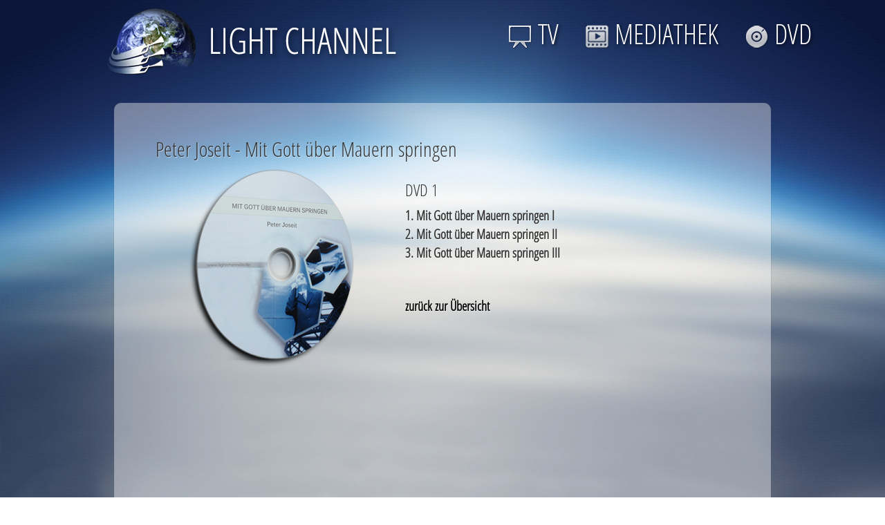

--- FILE ---
content_type: text/html; charset=UTF-8
request_url: https://lightchanneltv.de/dvd/info/MGUMS
body_size: 1736
content:
<!DOCTYPE html PUBLIC "-//W3C//DTD XHTML 1.0 Transitional//EN" "http://www.w3.org/TR/xhtml1/DTD/xhtml1-transitional.dtd">
<html xmlns="http://www.w3.org/1999/xhtml" xml:lang="en" lang="en">
<head>
	<meta http-equiv="Content-Type" content="text/html; charset=utf-8" />
	<meta name="language" content="en" />

	<!--[if lt IE 8]>
	<link rel="stylesheet" type="text/css" href="/css/ie.css" media="screen, projection" />
	<![endif]-->

  <link href="/css/bootstrap.min.css" rel="stylesheet" />

  <link rel="stylesheet" media="screen" href="/css/styles.css" />
  <link rel="stylesheet" href="/css/style_hoverbox.css" />



<link rel="apple-touch-icon" sizes="180x180" href="/apple-touch-icon.png">
<link rel="icon" type="image/png" sizes="32x32" href="/favicon-32x32.png">
<link rel="icon" type="image/png" sizes="16x16" href="/favicon-16x16.png">
<link rel="manifest" href="/site.webmanifest">
<meta name="msapplication-TileColor" content="#000000">
<meta name="theme-color" content="#ffffff">

<link rel="mask-icon" href="/mask-icon.svg" color="#000000" />



  <title>Light Channel TV - Info Dvd</title>
    <meta name="author" content="Light Channel TV" />
  <meta name="viewport" content="width=device-width; initial-scale=0.9; "> 
<!--  <script type="text/javascript" src="http://ajax.googleapis.com/ajax/libs/jquery/1.6.4/jquery.min.js"></script> -->
<!--
  <link href="http://lightchanneltv.de/fonts/opensanscondensed.css" rel='stylesheet' type='text/css' />
-->
<!--  <link href='http://fonts.googleapis.com/css?family=Open+Sans+Condensed:300' rel='stylesheet' type='text/css'> -->

<style>
/* open-sans-condensed-300 - latin */
@font-face {
  font-family: 'Open Sans Condensed';
  font-style: normal;
  font-weight: 300;
  src: local('Open Sans Condensed Light'), local('OpenSansCondensed-Light'),
       url('/fonts/open-sans-condensed-v12-latin-300.woff2') format('woff2'), /* Chrome 26+, Opera 23+, Firefox 39+ */
       url('/fonts/open-sans-condensed-v12-latin-300.woff') format('woff'); /* Chrome 6+, Firefox 3.6+, IE 9+, Safari 5.1+ */
}
</style>
  <!--[if lt IE 9]>
	<script src="/js/respond.min.js"></script>
  <![endif]-->
</head>

<body>

<div class="container-fluid">
  <div id="row">
		<div class="col-md-5 col-md-offset-1 col-lg-5 col-lg-offset-1">
			<a href="/"><img src="/img/logo.png" style='border: 0px; margin: 0 auto; display: block;' class="img-responsive" /></a>
		</div>
		<div class="col-md-6 col-lg-6">
		        <ul id="menu">
                		<li><a href="/tv" style='color: white'><img src="/img/menu-icon-tv.png" style='border: 0' />TV</a></li>
		                <li><a href="/mediathek" style='color: white'><img src="/img/menu-icon-mediathek.png" style='border: 0' />MEDIATHEK</a></li>
                		<li><a href="/dvd" style='color: white'><img src="/img/menu-icon-dvd.png" style='border: 0' />DVD</a></li>
		        </ul>
		</div>
  </div>

  <div class="clear"> <br /> </div>

  <div class="clear"></div>
  
  <div id="content">
  <div class="container">
	<div id="content">
		<div id="contentArea" class="col-lg-10 col-lg-offset-1 col-md-10 col-md-offset-1 col-sm-10 col-sm-offset-1 bigbox" style='text-shadow: 1px 1px 1px rgba(255, 255, 255, 0.5); min-height: 700px'>
  <h2>Peter Joseit - Mit Gott über Mauern springen</h2>

  <div class="col-lg-5 col-md-5 col-sm-5 col-ms-5">
		<img src='/img/dvd/MGUMS.png' border='0' class='img-responsive shadowed' /></a>
	  </div>
  <div class="col-lg-7 col-md-7 col-sm-7 col-ms-7">
	  <h3>DVD 1</h3>1. Mit Gott über Mauern springen I<br />
2. Mit Gott über Mauern springen II<br />
3. Mit Gott über Mauern springen III<br />

	  <p style='margin-top: 50px'><a href="/dvd/">zurück zur Übersicht</a></p>

	  <br /><br />
  </div>

  <div class="clearfix" style='clear: both'></div>

</div>
	</div><!-- content -->
</div>
  </div>

  <div class="clear" style="height: 100px"></div>

</div>

<!--  <div id="footer"><a href="/site/impressum">Impressum</a></div>-->


  <footer class="footer navbar-static-bottom">
	<div class="col-lg-10 col-md-10 col-sm-10 col-ms-10 col-xs-10">
	<ul>
                <li><a href="/kontakt">Kontakt</a></li>
		<li><a href="/unterstuetzung">Unterstützung</a></li>
		<li><a href="/impressum">Impressum</a></li>
	</ul>
	</div>
  </footer>



  <script src="/js/jquery-3.4.1.min.js"></script>
  <script src="/js/bootstrap.min.js"></script>


</body>
</html>


--- FILE ---
content_type: text/css
request_url: https://lightchanneltv.de/css/styles.css
body_size: 2758
content:
	html, body {
		//height: 100%;
		//width: 100%;
		padding: 0;
		margin: 0;
		overflow-x: hidden;
height: 100%;
	}

	html { 
overflow: hidden;
	}

  body {
          background: url('../img/bg.jpg') no-repeat center center fixed;
          -webkit-background-size: cover;
          -moz-background-size: cover;
          -o-background-size: cover;
          background-size: cover;
min-height: 100%;
overflow-y: scroll;
-webkit-overflow-scrolling: touch;

//		font: 16px Arial, Verdana, sans-serif;
		font-size: 16px;
		font-family: 'Open Sans Condensed', sans-serif;
		font-weight: bold;

  }

.dvdHeaderRow {
	background-color: rgba(50, 50, 50, 0.1);
}

.simpleShadow {
    -webkit-filter: drop-shadow(1px 1px 25px rgba(0,0,0,0.5));
    filter: url("data:image/svg+xml;utf8,<svg height='0' xmlns='http://www.w3.org/2000/svg'><filter id='drop-shadow'><feGaussianBlur in='SourceAlpha' stdDeviation='4'/><feOffset dx='1' dy='1' result='offsetblur'/><feFlood flood-color='rgba(0,0,0,0.5)'/><feComposite in2='offsetblur' operator='in'/><feMerge><feMergeNode/><feMergeNode in='SourceGraphic'/></feMerge></filter></svg>#drop-shadow");
    -ms-filter: "progid:DXImageTransform.Microsoft.Dropshadow(OffX=1, OffY=1, Color='#444')";
    filter: "progid:DXImageTransform.Microsoft.Dropshadow(OffX=1, OffY=1, Color='#444')";

}

.shadowed {
    -webkit-filter: drop-shadow(-6px 6px 25px rgba(0,0,0,0.5));
    filter: url("data:image/svg+xml;utf8,<svg height='0' xmlns='http://www.w3.org/2000/svg'><filter id='drop-shadow'><feGaussianBlur in='SourceAlpha' stdDeviation='4'/><feOffset dx='-6' dy='6' result='offsetblur'/><feFlood flood-color='rgba(0,0,0,0.5)'/><feComposite in2='offsetblur' operator='in'/><feMerge><feMergeNode/><feMergeNode in='SourceGraphic'/></feMerge></filter></svg>#drop-shadow");
    -ms-filter: "progid:DXImageTransform.Microsoft.Dropshadow(OffX=-6, OffY=6, Color='#444')";
    filter: "progid:DXImageTransform.Microsoft.Dropshadow(OffX=-6, OffY=6, Color='#444')";
}


.shadowed:hover{
    -webkit-filter: drop-shadow(-7px 3px 25px rgba(0,0,0,0.7));
    filter: url("data:image/svg+xml;utf8,<svg height='0' xmlns='http://www.w3.org/2000/svg'><filter id='drop-shadow'><feGaussianBlur in='SourceAlpha' stdDeviation='4'/><feOffset dx='-7' dy='3' result='offsetblur'/><feFlood flood-color='rgba(0,0,0,0.7)'/><feComposite in2='offsetblur' operator='in'/><feMerge><feMergeNode/><feMergeNode in='SourceGraphic'/></feMerge></filter></svg>#drop-shadow");
    -ms-filter: "progid:DXImageTransform.Microsoft.Dropshadow(OffX=-7, OffY=3, Color='#444')";
    filter: "progid:DXImageTransform.Microsoft.Dropshadow(OffX=-7, OffY=3, Color='#444')";
}

  a:hover {
	text-decoration: none;
	color: #124;
  }

  #menu {
	position: relative;
	top: 0px;
	vertical-align: top;
	width: 240px;
	margin: 0 auto;
	//margin-left: 50px;
	list-style-type: none;
	font-weight: normal;
	//float: right;
	padding: 0px;
	padding-left: 23px;
	white-space: nowrap;
  }
  #menu li {
		//font-family: 'ostrich_sansmedium', Arial, Verdana, sans-serif;
		//font-family: 'Open Sans Condensed', sans-serif;
		font-size: 2.5em;
		color: white;
//		display: inline;
//		margin-right: 35px;
		margin: 0 auto;
  }

  #menu a {
	white-space: nowrap;
	text-decoration: none;
	text-shadow: 2px 2px 4px rgba(0, 0, 0, 0.65);
  }

  #menu img {
		margin-right: 8px;
  }
  
  .clear {clear:both}
  
  #splayerFrame {
		margin:0 auto;
		position:relative;
		display:inline-block;
		width: 720px;
		height: 404px;
		left: 11%;
		float: bottom left;
  }


	.myWrapper {
	  position: relative;
	  padding-bottom: 56%;
	  padding-top: 20px;
	  height: 0;
	}
	.myWrapper iframe {
	  position: absolute;
	  top: 0;
	  left: 0;
	width: 1px;
	  min-width: 100%;
	*width: 100%;
	  height: 100%;
	}

	.bigbox {
	  	-webkit-border-radius: 10px;
		-moz-border-radius: 10px;
		-khtml-border-radius: 10px;
		border-radius: 10px;
//		border: 10px solid white;
    		border: 10px solid rgba(255, 255, 255, .4);
//    		background-image:url("/img/white_transparent_20.png");
    		background: rgba(255, 255, 255, .4);
    		background-clip: padding-box;
    		box-shadow: 0 0 1px #555;
	}

	.smallbox {
          	-webkit-border-radius: 3px;
                -moz-border-radius: 3px;
                -khtml-border-radius: 3px;
                border-radius: 3px;
                border: 4px solid white;
	    	border: 4px solid rgba(255, 255, 255, .2);
		background:url(img/white_transparent_20.png);
    		background: rgba(255, 255, 255, .2);
    		background-clip: padding-box;
    		box-shadow: 0 0 1px #555;

		margin-bottom: 15px;
        }

	.img-thumbnail {
                -webkit-border-radius: 9px;
                -moz-border-radius: 9px;
                -khtml-border-radius: 9px;
                border-radius: 9px;
		padding: 1px;
                border: 2px solid white;
                border: 2px solid rgba(255, 255, 255, .2);
//                box-shadow: 0 0 3px #555;
	}
	.img-thumbnail:hover {
		box-shadow: 1px 1px 15px #127;
	}

  
  #_shortSchedule {
		display: inline-block;
		width: 177px;
		vertical-align: bottom;
		margin: 0 0 0 7px;
		font-size: 17px;
		color: #112244;
		right: -12%;
    bottom: 15px;
    position: relative;
    float: bottom right;
    //margin: auto;
  }
  
  #shortSchedule span{
		font-size:19px;
  }
  
  #playerContainer {
		//height: 404px;
	  margin: auto;
    width: 720px;
  }



  #news {
    display: block;
//		width: 736px;
		margin: 40px auto;
		text-align: center;
//		border: 1px solid yellow;
  }
  
  #news img {
		margin-bottom: 10px;
  }
  #mediathekNews {
		width: 850px;
		height: 200px;
		margin: 0 auto;
  }
  #mediathekNews li {
		display: inline;
		list-style-type: none;
		padding-right: 20px;
		width: 280px;
		float: left;
  }
	.video {
		position: relative;
		float: left;
	}

	.video img {
		border-radius: 10px;
		border: 10px solid rgba(255, 255, 255, .2);
		background:url(img/white_transparent_20.png);
		background: rgba(255, 255, 255, .2);
		background-clip: padding-box;
		box-shadow: 0 0 1px #555;
	}

	.video a {
		position: absolute;
		display: block;
		background: url(img/VOD/play-button-overlay_inactive.png);
		background-position: top center;
		background-attachment: absolute;
		height: 84px;
		width: 150px;
		top: 0px;
		left: 0px;
	}
	.video a:hover {
		background: url(img/VOD/play-button-overlay.png);
		background-position: center center;
	}
	.video_description {
		float: left;
		margin-left: 10px;
		margin-top: 25px;
	}

	table{margin:0 auto;padding-top: 2%;}

.navbar-static-bottom {
    border-radius: 0;
    z-index: 1000;
    border-width: 0 0 100px;
    padding-right: 0;
    padding-left: 0;
    margin: 20px 0 0;
}

        .footer {
		padding: 20px 20px 20px 200px;
        //	background-color: #21272d;
	//	background:url("/img/white_transparent_20.png");
        	margin-top:50px;
          	color: black;
          	min-height: 70px;
                background: rgba(255, 255, 255, .2);
		font-size: 1.3em;
        }

	.footer ul {
		float: right;
		bottom: 0;
		white-space: nowrap;
	}

	.footer li {
		display: inline-block;
		margin-right: 20px;
	}

	#footer {
		position: fixed;
		bottom:0;
		
		
		width: 100%;
		margin: 0;
		padding-right: 50px;
		//background: #aaa;
		//background: rgba(255, 255, 255, .2);
		text-align: right;
	}
	#footer a {
		padding: 0 30px;
		margin-right: 20px;
		background: #aaa;
		background: rgba(255, 255, 255, .3);
	}
	a {
		color: black;
		text-decoration: none;
	}
	
	#contentArea {
	//	margin: 0px auto;
		padding: 10px 10px;
		font-size: 0.9em;
	}




	
/* Media queries */



/* Extra small devices (phones, less than 768px) */
/* No media query since this is the default in Bootstrap */


/* Extra Small devices (cellhones, hochkant) */
@media (min-width: 520px) {
        #menu { width: 480px;}
        #menu li {
                margin-right: 35px;
                display: inline;
        }
}

/* Small devices (tablets, 768px and up) */
@media (min-width: 768px) {
        #contentArea {
         //       margin: 50px auto;
                padding: 20px 50px;
                font-size: 1.2em;
        }
}

/* Medium devices (desktops, 992px and up) */
@media (min-width: 992px) {
        #menu { top: 20px;}
}

/* Large devices (large desktops, 1200px and up) */
@media (min-width: 1200px) {

}










/*
@media (min-width: 1200px){
#logo{margin-left: 0%;}
#shortSchedule{right: -3%;bottom: -141px;}

#menu{float:right !important;}

#playerContainer{width: 924px;margin: 0 auto;position: relative;left: 92px;}
.myWrapper{width: 720px;height: 404px;float: left;padding: 0;}
#contentArea {width: 800px}
}



@media (max-width: 1200px){
#shortSchedule{width: 100%;margin: 0 auto;right: 0;bottom: 0px;margin-top: 6%;display: block;}


table{padding-bottom: 5%;}
table td {padding-left: 17%;}
.view{width:37% !important;height: 100% !important;margin: 0 0 0 2% !important;}
.view .mask, .view .content {float:none !important; width:100% !important; height: 100% !important;}
.view img{width:100% !important;}

}


@media (max-width: 1024px){

#header {display: block;width: 100%;margin: 0 auto;position: relative;text-align: center;}
#menu{float: none;position: initial;margin-left: 1%;padding: 0;text-align: center;display: block;width:100%;top: 18%;}
#menu li{font-size: 2rem;margin-right: 5%;}
#menu li{width: 6%;margin-right: 5px;}
#menu li img{width:3%;}

 #logo{width: 38%;margin-left: 0%;}

}


@media (max-width: 768px){
#playerContainer{width: 95%;}
#shortSchedule{width: auto;}
.myWrapper{margin-right: 4%;}
#contentArea {width: 95%;}


 #logo{width: 65%;margin-left: 0%;}

#menu{float: none;position: initial;margin-left: 0%;padding: 0;text-align: center;display: block;width:100%;top: 18%;}
#menu li{font-size: 2rem;margin-right: 5%;}
#menu li{width: 6%;margin-right: 5px;}
#menu li img{width:3%;}

table{width:100%;padding-bottom: 5%;}
table td {padding-left: 0%;}
.view{width:45% !important;height: 100% !important;margin: 0 0 0 2% !important;}
.view .mask, .view .content {float:none !important; width:100% !important; height: 100% !important;}
.view img{width:100% !important;}
}


@media (max-width: 480px){
#header{width:100%;}
#logo{margin-left: 2%;width: 97%;}

#menu{float: none;position: initial;width: 103%;margin: 0 auto;padding: 0;text-align: center;display: block;top: 18%;}
#menu li{font-size: 2rem;margin-right: 5%;}
#menu li{width: 6%;margin-right: 5px;}
#menu li img{width:6%;}

.myWrapper{margin-right: 5%;}
#shortSchedule{margin-top: 10%;}

view{float:none !important; margin: 0 auto !important;width:93% !important;margin-top: 4% !important;}
}



@media (max-width: 320px){
#menu li{font-size: 1.8rem;}

}



@media (max-width: 240px){


}

*/


--- FILE ---
content_type: text/css
request_url: https://lightchanneltv.de/css/style_hoverbox.css
body_size: 909
content:
.view {
   float: left ;
   width: 200px;
   height: 113px;
   margin: 3% 7 0 7;
   border: 2px solid #fff;
   overflow: hidden;
   position: relative;
   text-align: center;
   -webkit-box-shadow: 1px 1px 2px #e6e6e6;
   -moz-box-shadow: 1px 1px 2px #e6e6e6;
   box-shadow: 1px 1px 2px #e6e6e6;
   cursor: default;
   background: #fff url(../images/bgimg.jpg) no-repeat center center;
   
  	-webkit-border-radius: 5px;
		-moz-border-radius: 5px;
		-khtml-border-radius: 5px;
		border-radius: 5px;
    border: 5px solid rgba(255, 255, 255, .2);
    background:url(img/white_transparent_20.png);
    background: rgba(255, 255, 255, .2);
    background-clip: padding-box;
    box-shadow: 0 0 1px #555;
}
.view .mask,.view .content {
   float: left;
   width: 200px;
   height: 113px;
   position: absolute;
   overflow: hidden;
   top: 0;
   left: 0;
}
.view img {
   width:200px;
   display: block;
   position: relative;
}
.view h2 {
   text-transform: uppercase;
   color: #fff;
   text-align: center;
   position: relative;
   font-size: 14px;
   padding: 3px;
   background: white;
   background: rgba(0, 0, 0, 0.8);
   margin: 7px 0 0 0;
}
.view p {
   font-family: Georgia, serif;
   font-style: italic;
   font-size: 11px;
   position: relative;
   color: #fff;
   padding: 0px;
   text-align: center;
}
.view a.info {
   display: inline-block;
   text-decoration: none;
   padding: 0 5px;
   background: #000;
   color: #fff;
   text-transform: uppercase;
   -webkit-box-shadow: 0 0 1px #000;
   -moz-box-shadow: 0 0 1px #000;
   box-shadow: 0 0 1px #000;
   
   margin: 0;
}
.view a.info: hover {
   -webkit-box-shadow: 0 0 5px #000;
   -moz-box-shadow: 0 0 5px #000;
   box-shadow: 0 0 5px #000;
}









.view img {
   -webkit-transition: all 0.3s ease-in-out;
   -moz-transition: all 0.3s ease-in-out;
   -o-transition: all 0.3s ease-in-out;
   -ms-transition: all 0.3s ease-in-out;
   transition: all 0.3s ease-in-out;
}
.view .mask {
   //background-color: rgba(146,96,91,0.3);
   -webkit-transform: translateX(-500px);
   -moz-transform: translateX(-500px);
   -o-transform: translateX(-500px);
   -ms-transform: translateX(-500px);
   transform: translateX(-500px);
   -ms-filter: "progid: DXImageTransform.Microsoft.Alpha(Opacity=100)";
   filter: alpha(opacity=100);
   opacity: 1;
   -webkit-transition: all 0.3s ease-in-out;
   -moz-transition: all 0.3s ease-in-out;
   -o-transition: all 0.3s ease-in-out;
   -ms-transition: all 0.3s ease-in-out;
   transition: all 0.3s ease-in-out;
}
.view h2 {
   background: rgba(255, 255, 255, 0.5);
   color: #000;
   -webkit-box-shadow: 0px 1px 3px rgba(159, 141, 140, 0.5);
   -moz-box-shadow: 0px 1px 3px rgba(159, 141, 140, 0.5);
   box-shadow: 0px 1px 3px rgba(159, 141, 140, 0.5);
}
.view p {
   -ms-filter: "progid: DXImageTransform.Microsoft.Alpha(Opacity=0)";
   filter: alpha(opacity=0);
   opacity: 0;
   color: #333;
   -webkit-transition: all 0.2s linear;
   -moz-transition: all 0.2s linear;
   -o-transition: all 0.2s linear;
   -ms-transition: all 0.2s linear;
   transition: all 0.2s linear;
}
.view:hover .mask {
   -webkit-transform: translateX(0px);
   -moz-transform: translateX(0px);
   -o-transform: translateX(0px);
   -ms-transform: translateX(0px);
   transform: translateX(0px);
}
.view:hover img {
   -webkit-transform: translateX(500px);
   -moz-transform: translateX(500px);
   -o-transform: translateX(500px);
   -ms-transform: translateX(500px);
   transform: translateX(500px);
}
.view:hover p {
   -ms-filter: "progid: DXImageTransform.Microsoft.Alpha(Opacity=100)";
   filter: alpha(opacity=100);
   opacity: 1;
}